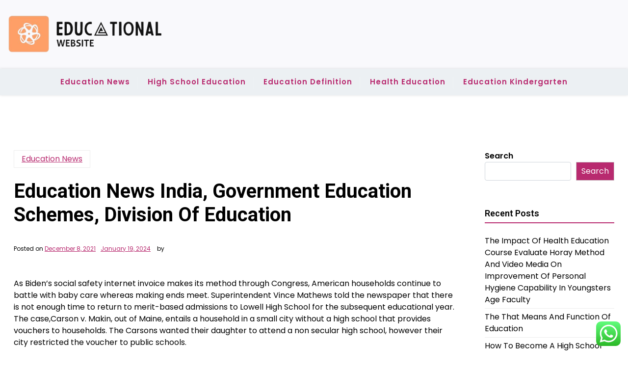

--- FILE ---
content_type: text/html; charset=UTF-8
request_url: https://www.educationalwebsite.xyz/education-news-india-government-education-schemes-division-of-education.html
body_size: 16683
content:
<!doctype html>
<html lang="en-US" prefix="og: https://ogp.me/ns#">

<head>
	<meta charset="UTF-8">
	<meta name="viewport" content="width=device-width, initial-scale=1">
	<link rel="profile" href="https://gmpg.org/xfn/11">

	
<!-- Search Engine Optimization by Rank Math PRO - https://rankmath.com/ -->
<title>Education News India, Government Education Schemes, Division Of Education - EDW</title>
<meta name="description" content="As Biden’s social safety internet invoice makes its method through Congress, American households continue to battle with baby care whereas making ends meet."/>
<meta name="robots" content="index, follow, max-snippet:-1, max-video-preview:-1, max-image-preview:large"/>
<link rel="canonical" href="https://www.educationalwebsite.xyz/education-news-india-government-education-schemes-division-of-education.html" />
<meta property="og:locale" content="en_US" />
<meta property="og:type" content="article" />
<meta property="og:title" content="Education News India, Government Education Schemes, Division Of Education - EDW" />
<meta property="og:description" content="As Biden’s social safety internet invoice makes its method through Congress, American households continue to battle with baby care whereas making ends meet." />
<meta property="og:url" content="https://www.educationalwebsite.xyz/education-news-india-government-education-schemes-division-of-education.html" />
<meta property="og:site_name" content="My Blog" />
<meta property="article:section" content="Education News" />
<meta property="og:updated_time" content="2024-01-19T03:20:48+00:00" />
<meta property="article:published_time" content="2021-12-08T08:44:00+00:00" />
<meta property="article:modified_time" content="2024-01-19T03:20:48+00:00" />
<meta name="twitter:card" content="summary_large_image" />
<meta name="twitter:title" content="Education News India, Government Education Schemes, Division Of Education - EDW" />
<meta name="twitter:description" content="As Biden’s social safety internet invoice makes its method through Congress, American households continue to battle with baby care whereas making ends meet." />
<meta name="twitter:label1" content="Time to read" />
<meta name="twitter:data1" content="5 minutes" />
<script type="application/ld+json" class="rank-math-schema-pro">{"@context":"https://schema.org","@graph":[{"@type":["Person","Organization"],"@id":"https://www.educationalwebsite.xyz/#person","name":"My Blog","logo":{"@type":"ImageObject","@id":"https://www.educationalwebsite.xyz/#logo","url":"https://www.educationalwebsite.xyz/wp-content/uploads/2024/01/educationalweb-e1705896763260-150x100.png","contentUrl":"https://www.educationalwebsite.xyz/wp-content/uploads/2024/01/educationalweb-e1705896763260-150x100.png","caption":"My Blog","inLanguage":"en-US"},"image":{"@type":"ImageObject","@id":"https://www.educationalwebsite.xyz/#logo","url":"https://www.educationalwebsite.xyz/wp-content/uploads/2024/01/educationalweb-e1705896763260-150x100.png","contentUrl":"https://www.educationalwebsite.xyz/wp-content/uploads/2024/01/educationalweb-e1705896763260-150x100.png","caption":"My Blog","inLanguage":"en-US"}},{"@type":"WebSite","@id":"https://www.educationalwebsite.xyz/#website","url":"https://www.educationalwebsite.xyz","name":"My Blog","publisher":{"@id":"https://www.educationalwebsite.xyz/#person"},"inLanguage":"en-US"},{"@type":"WebPage","@id":"https://www.educationalwebsite.xyz/education-news-india-government-education-schemes-division-of-education.html#webpage","url":"https://www.educationalwebsite.xyz/education-news-india-government-education-schemes-division-of-education.html","name":"Education News India, Government Education Schemes, Division Of Education - EDW","datePublished":"2021-12-08T08:44:00+00:00","dateModified":"2024-01-19T03:20:48+00:00","isPartOf":{"@id":"https://www.educationalwebsite.xyz/#website"},"inLanguage":"en-US"},{"@type":"Person","@id":"https://www.educationalwebsite.xyz/author","url":"https://www.educationalwebsite.xyz/author","image":{"@type":"ImageObject","@id":"https://secure.gravatar.com/avatar/?s=96&amp;d=mm&amp;r=g","url":"https://secure.gravatar.com/avatar/?s=96&amp;d=mm&amp;r=g","inLanguage":"en-US"}},{"@type":"BlogPosting","headline":"Education News India, Government Education Schemes, Division Of Education - EDW","datePublished":"2021-12-08T08:44:00+00:00","dateModified":"2024-01-19T03:20:48+00:00","articleSection":"Education News","author":{"@id":"https://www.educationalwebsite.xyz/author"},"publisher":{"@id":"https://www.educationalwebsite.xyz/#person"},"description":"As Biden\u2019s social safety internet invoice makes its method through Congress, American households continue to battle with baby care whereas making ends meet.","name":"Education News India, Government Education Schemes, Division Of Education - EDW","@id":"https://www.educationalwebsite.xyz/education-news-india-government-education-schemes-division-of-education.html#richSnippet","isPartOf":{"@id":"https://www.educationalwebsite.xyz/education-news-india-government-education-schemes-division-of-education.html#webpage"},"inLanguage":"en-US","mainEntityOfPage":{"@id":"https://www.educationalwebsite.xyz/education-news-india-government-education-schemes-division-of-education.html#webpage"}}]}</script>
<!-- /Rank Math WordPress SEO plugin -->

<link rel='dns-prefetch' href='//fonts.googleapis.com' />
<link rel="alternate" type="application/rss+xml" title="EDW &raquo; Feed" href="https://www.educationalwebsite.xyz/feed" />
<link rel="alternate" title="oEmbed (JSON)" type="application/json+oembed" href="https://www.educationalwebsite.xyz/wp-json/oembed/1.0/embed?url=https%3A%2F%2Fwww.educationalwebsite.xyz%2Feducation-news-india-government-education-schemes-division-of-education.html" />
<link rel="alternate" title="oEmbed (XML)" type="text/xml+oembed" href="https://www.educationalwebsite.xyz/wp-json/oembed/1.0/embed?url=https%3A%2F%2Fwww.educationalwebsite.xyz%2Feducation-news-india-government-education-schemes-division-of-education.html&#038;format=xml" />
<style id='wp-img-auto-sizes-contain-inline-css'>
img:is([sizes=auto i],[sizes^="auto," i]){contain-intrinsic-size:3000px 1500px}
/*# sourceURL=wp-img-auto-sizes-contain-inline-css */
</style>

<link rel='stylesheet' id='ht_ctc_main_css-css' href='https://www.educationalwebsite.xyz/wp-content/plugins/click-to-chat-for-whatsapp/new/inc/assets/css/main.css?ver=4.36' media='all' />
<style id='wp-emoji-styles-inline-css'>

	img.wp-smiley, img.emoji {
		display: inline !important;
		border: none !important;
		box-shadow: none !important;
		height: 1em !important;
		width: 1em !important;
		margin: 0 0.07em !important;
		vertical-align: -0.1em !important;
		background: none !important;
		padding: 0 !important;
	}
/*# sourceURL=wp-emoji-styles-inline-css */
</style>
<link rel='stylesheet' id='wp-block-library-css' href='https://www.educationalwebsite.xyz/wp-includes/css/dist/block-library/style.min.css?ver=6.9' media='all' />
<style id='wp-block-heading-inline-css'>
h1:where(.wp-block-heading).has-background,h2:where(.wp-block-heading).has-background,h3:where(.wp-block-heading).has-background,h4:where(.wp-block-heading).has-background,h5:where(.wp-block-heading).has-background,h6:where(.wp-block-heading).has-background{padding:1.25em 2.375em}h1.has-text-align-left[style*=writing-mode]:where([style*=vertical-lr]),h1.has-text-align-right[style*=writing-mode]:where([style*=vertical-rl]),h2.has-text-align-left[style*=writing-mode]:where([style*=vertical-lr]),h2.has-text-align-right[style*=writing-mode]:where([style*=vertical-rl]),h3.has-text-align-left[style*=writing-mode]:where([style*=vertical-lr]),h3.has-text-align-right[style*=writing-mode]:where([style*=vertical-rl]),h4.has-text-align-left[style*=writing-mode]:where([style*=vertical-lr]),h4.has-text-align-right[style*=writing-mode]:where([style*=vertical-rl]),h5.has-text-align-left[style*=writing-mode]:where([style*=vertical-lr]),h5.has-text-align-right[style*=writing-mode]:where([style*=vertical-rl]),h6.has-text-align-left[style*=writing-mode]:where([style*=vertical-lr]),h6.has-text-align-right[style*=writing-mode]:where([style*=vertical-rl]){rotate:180deg}
/*# sourceURL=https://www.educationalwebsite.xyz/wp-includes/blocks/heading/style.min.css */
</style>
<style id='wp-block-latest-posts-inline-css'>
.wp-block-latest-posts{box-sizing:border-box}.wp-block-latest-posts.alignleft{margin-right:2em}.wp-block-latest-posts.alignright{margin-left:2em}.wp-block-latest-posts.wp-block-latest-posts__list{list-style:none}.wp-block-latest-posts.wp-block-latest-posts__list li{clear:both;overflow-wrap:break-word}.wp-block-latest-posts.is-grid{display:flex;flex-wrap:wrap}.wp-block-latest-posts.is-grid li{margin:0 1.25em 1.25em 0;width:100%}@media (min-width:600px){.wp-block-latest-posts.columns-2 li{width:calc(50% - .625em)}.wp-block-latest-posts.columns-2 li:nth-child(2n){margin-right:0}.wp-block-latest-posts.columns-3 li{width:calc(33.33333% - .83333em)}.wp-block-latest-posts.columns-3 li:nth-child(3n){margin-right:0}.wp-block-latest-posts.columns-4 li{width:calc(25% - .9375em)}.wp-block-latest-posts.columns-4 li:nth-child(4n){margin-right:0}.wp-block-latest-posts.columns-5 li{width:calc(20% - 1em)}.wp-block-latest-posts.columns-5 li:nth-child(5n){margin-right:0}.wp-block-latest-posts.columns-6 li{width:calc(16.66667% - 1.04167em)}.wp-block-latest-posts.columns-6 li:nth-child(6n){margin-right:0}}:root :where(.wp-block-latest-posts.is-grid){padding:0}:root :where(.wp-block-latest-posts.wp-block-latest-posts__list){padding-left:0}.wp-block-latest-posts__post-author,.wp-block-latest-posts__post-date{display:block;font-size:.8125em}.wp-block-latest-posts__post-excerpt,.wp-block-latest-posts__post-full-content{margin-bottom:1em;margin-top:.5em}.wp-block-latest-posts__featured-image a{display:inline-block}.wp-block-latest-posts__featured-image img{height:auto;max-width:100%;width:auto}.wp-block-latest-posts__featured-image.alignleft{float:left;margin-right:1em}.wp-block-latest-posts__featured-image.alignright{float:right;margin-left:1em}.wp-block-latest-posts__featured-image.aligncenter{margin-bottom:1em;text-align:center}
/*# sourceURL=https://www.educationalwebsite.xyz/wp-includes/blocks/latest-posts/style.min.css */
</style>
<style id='wp-block-search-inline-css'>
.wp-block-search__button{margin-left:10px;word-break:normal}.wp-block-search__button.has-icon{line-height:0}.wp-block-search__button svg{height:1.25em;min-height:24px;min-width:24px;width:1.25em;fill:currentColor;vertical-align:text-bottom}:where(.wp-block-search__button){border:1px solid #ccc;padding:6px 10px}.wp-block-search__inside-wrapper{display:flex;flex:auto;flex-wrap:nowrap;max-width:100%}.wp-block-search__label{width:100%}.wp-block-search.wp-block-search__button-only .wp-block-search__button{box-sizing:border-box;display:flex;flex-shrink:0;justify-content:center;margin-left:0;max-width:100%}.wp-block-search.wp-block-search__button-only .wp-block-search__inside-wrapper{min-width:0!important;transition-property:width}.wp-block-search.wp-block-search__button-only .wp-block-search__input{flex-basis:100%;transition-duration:.3s}.wp-block-search.wp-block-search__button-only.wp-block-search__searchfield-hidden,.wp-block-search.wp-block-search__button-only.wp-block-search__searchfield-hidden .wp-block-search__inside-wrapper{overflow:hidden}.wp-block-search.wp-block-search__button-only.wp-block-search__searchfield-hidden .wp-block-search__input{border-left-width:0!important;border-right-width:0!important;flex-basis:0;flex-grow:0;margin:0;min-width:0!important;padding-left:0!important;padding-right:0!important;width:0!important}:where(.wp-block-search__input){appearance:none;border:1px solid #949494;flex-grow:1;font-family:inherit;font-size:inherit;font-style:inherit;font-weight:inherit;letter-spacing:inherit;line-height:inherit;margin-left:0;margin-right:0;min-width:3rem;padding:8px;text-decoration:unset!important;text-transform:inherit}:where(.wp-block-search__button-inside .wp-block-search__inside-wrapper){background-color:#fff;border:1px solid #949494;box-sizing:border-box;padding:4px}:where(.wp-block-search__button-inside .wp-block-search__inside-wrapper) .wp-block-search__input{border:none;border-radius:0;padding:0 4px}:where(.wp-block-search__button-inside .wp-block-search__inside-wrapper) .wp-block-search__input:focus{outline:none}:where(.wp-block-search__button-inside .wp-block-search__inside-wrapper) :where(.wp-block-search__button){padding:4px 8px}.wp-block-search.aligncenter .wp-block-search__inside-wrapper{margin:auto}.wp-block[data-align=right] .wp-block-search.wp-block-search__button-only .wp-block-search__inside-wrapper{float:right}
/*# sourceURL=https://www.educationalwebsite.xyz/wp-includes/blocks/search/style.min.css */
</style>
<style id='wp-block-search-theme-inline-css'>
.wp-block-search .wp-block-search__label{font-weight:700}.wp-block-search__button{border:1px solid #ccc;padding:.375em .625em}
/*# sourceURL=https://www.educationalwebsite.xyz/wp-includes/blocks/search/theme.min.css */
</style>
<style id='wp-block-tag-cloud-inline-css'>
.wp-block-tag-cloud{box-sizing:border-box}.wp-block-tag-cloud.aligncenter{justify-content:center;text-align:center}.wp-block-tag-cloud a{display:inline-block;margin-right:5px}.wp-block-tag-cloud span{display:inline-block;margin-left:5px;text-decoration:none}:root :where(.wp-block-tag-cloud.is-style-outline){display:flex;flex-wrap:wrap;gap:1ch}:root :where(.wp-block-tag-cloud.is-style-outline a){border:1px solid;font-size:unset!important;margin-right:0;padding:1ch 2ch;text-decoration:none!important}
/*# sourceURL=https://www.educationalwebsite.xyz/wp-includes/blocks/tag-cloud/style.min.css */
</style>
<style id='wp-block-group-inline-css'>
.wp-block-group{box-sizing:border-box}:where(.wp-block-group.wp-block-group-is-layout-constrained){position:relative}
/*# sourceURL=https://www.educationalwebsite.xyz/wp-includes/blocks/group/style.min.css */
</style>
<style id='wp-block-group-theme-inline-css'>
:where(.wp-block-group.has-background){padding:1.25em 2.375em}
/*# sourceURL=https://www.educationalwebsite.xyz/wp-includes/blocks/group/theme.min.css */
</style>
<style id='global-styles-inline-css'>
:root{--wp--preset--aspect-ratio--square: 1;--wp--preset--aspect-ratio--4-3: 4/3;--wp--preset--aspect-ratio--3-4: 3/4;--wp--preset--aspect-ratio--3-2: 3/2;--wp--preset--aspect-ratio--2-3: 2/3;--wp--preset--aspect-ratio--16-9: 16/9;--wp--preset--aspect-ratio--9-16: 9/16;--wp--preset--color--black: #000000;--wp--preset--color--cyan-bluish-gray: #abb8c3;--wp--preset--color--white: #ffffff;--wp--preset--color--pale-pink: #f78da7;--wp--preset--color--vivid-red: #cf2e2e;--wp--preset--color--luminous-vivid-orange: #ff6900;--wp--preset--color--luminous-vivid-amber: #fcb900;--wp--preset--color--light-green-cyan: #7bdcb5;--wp--preset--color--vivid-green-cyan: #00d084;--wp--preset--color--pale-cyan-blue: #8ed1fc;--wp--preset--color--vivid-cyan-blue: #0693e3;--wp--preset--color--vivid-purple: #9b51e0;--wp--preset--gradient--vivid-cyan-blue-to-vivid-purple: linear-gradient(135deg,rgb(6,147,227) 0%,rgb(155,81,224) 100%);--wp--preset--gradient--light-green-cyan-to-vivid-green-cyan: linear-gradient(135deg,rgb(122,220,180) 0%,rgb(0,208,130) 100%);--wp--preset--gradient--luminous-vivid-amber-to-luminous-vivid-orange: linear-gradient(135deg,rgb(252,185,0) 0%,rgb(255,105,0) 100%);--wp--preset--gradient--luminous-vivid-orange-to-vivid-red: linear-gradient(135deg,rgb(255,105,0) 0%,rgb(207,46,46) 100%);--wp--preset--gradient--very-light-gray-to-cyan-bluish-gray: linear-gradient(135deg,rgb(238,238,238) 0%,rgb(169,184,195) 100%);--wp--preset--gradient--cool-to-warm-spectrum: linear-gradient(135deg,rgb(74,234,220) 0%,rgb(151,120,209) 20%,rgb(207,42,186) 40%,rgb(238,44,130) 60%,rgb(251,105,98) 80%,rgb(254,248,76) 100%);--wp--preset--gradient--blush-light-purple: linear-gradient(135deg,rgb(255,206,236) 0%,rgb(152,150,240) 100%);--wp--preset--gradient--blush-bordeaux: linear-gradient(135deg,rgb(254,205,165) 0%,rgb(254,45,45) 50%,rgb(107,0,62) 100%);--wp--preset--gradient--luminous-dusk: linear-gradient(135deg,rgb(255,203,112) 0%,rgb(199,81,192) 50%,rgb(65,88,208) 100%);--wp--preset--gradient--pale-ocean: linear-gradient(135deg,rgb(255,245,203) 0%,rgb(182,227,212) 50%,rgb(51,167,181) 100%);--wp--preset--gradient--electric-grass: linear-gradient(135deg,rgb(202,248,128) 0%,rgb(113,206,126) 100%);--wp--preset--gradient--midnight: linear-gradient(135deg,rgb(2,3,129) 0%,rgb(40,116,252) 100%);--wp--preset--font-size--small: 13px;--wp--preset--font-size--medium: 20px;--wp--preset--font-size--large: 36px;--wp--preset--font-size--x-large: 42px;--wp--preset--spacing--20: 0.44rem;--wp--preset--spacing--30: 0.67rem;--wp--preset--spacing--40: 1rem;--wp--preset--spacing--50: 1.5rem;--wp--preset--spacing--60: 2.25rem;--wp--preset--spacing--70: 3.38rem;--wp--preset--spacing--80: 5.06rem;--wp--preset--shadow--natural: 6px 6px 9px rgba(0, 0, 0, 0.2);--wp--preset--shadow--deep: 12px 12px 50px rgba(0, 0, 0, 0.4);--wp--preset--shadow--sharp: 6px 6px 0px rgba(0, 0, 0, 0.2);--wp--preset--shadow--outlined: 6px 6px 0px -3px rgb(255, 255, 255), 6px 6px rgb(0, 0, 0);--wp--preset--shadow--crisp: 6px 6px 0px rgb(0, 0, 0);}:where(.is-layout-flex){gap: 0.5em;}:where(.is-layout-grid){gap: 0.5em;}body .is-layout-flex{display: flex;}.is-layout-flex{flex-wrap: wrap;align-items: center;}.is-layout-flex > :is(*, div){margin: 0;}body .is-layout-grid{display: grid;}.is-layout-grid > :is(*, div){margin: 0;}:where(.wp-block-columns.is-layout-flex){gap: 2em;}:where(.wp-block-columns.is-layout-grid){gap: 2em;}:where(.wp-block-post-template.is-layout-flex){gap: 1.25em;}:where(.wp-block-post-template.is-layout-grid){gap: 1.25em;}.has-black-color{color: var(--wp--preset--color--black) !important;}.has-cyan-bluish-gray-color{color: var(--wp--preset--color--cyan-bluish-gray) !important;}.has-white-color{color: var(--wp--preset--color--white) !important;}.has-pale-pink-color{color: var(--wp--preset--color--pale-pink) !important;}.has-vivid-red-color{color: var(--wp--preset--color--vivid-red) !important;}.has-luminous-vivid-orange-color{color: var(--wp--preset--color--luminous-vivid-orange) !important;}.has-luminous-vivid-amber-color{color: var(--wp--preset--color--luminous-vivid-amber) !important;}.has-light-green-cyan-color{color: var(--wp--preset--color--light-green-cyan) !important;}.has-vivid-green-cyan-color{color: var(--wp--preset--color--vivid-green-cyan) !important;}.has-pale-cyan-blue-color{color: var(--wp--preset--color--pale-cyan-blue) !important;}.has-vivid-cyan-blue-color{color: var(--wp--preset--color--vivid-cyan-blue) !important;}.has-vivid-purple-color{color: var(--wp--preset--color--vivid-purple) !important;}.has-black-background-color{background-color: var(--wp--preset--color--black) !important;}.has-cyan-bluish-gray-background-color{background-color: var(--wp--preset--color--cyan-bluish-gray) !important;}.has-white-background-color{background-color: var(--wp--preset--color--white) !important;}.has-pale-pink-background-color{background-color: var(--wp--preset--color--pale-pink) !important;}.has-vivid-red-background-color{background-color: var(--wp--preset--color--vivid-red) !important;}.has-luminous-vivid-orange-background-color{background-color: var(--wp--preset--color--luminous-vivid-orange) !important;}.has-luminous-vivid-amber-background-color{background-color: var(--wp--preset--color--luminous-vivid-amber) !important;}.has-light-green-cyan-background-color{background-color: var(--wp--preset--color--light-green-cyan) !important;}.has-vivid-green-cyan-background-color{background-color: var(--wp--preset--color--vivid-green-cyan) !important;}.has-pale-cyan-blue-background-color{background-color: var(--wp--preset--color--pale-cyan-blue) !important;}.has-vivid-cyan-blue-background-color{background-color: var(--wp--preset--color--vivid-cyan-blue) !important;}.has-vivid-purple-background-color{background-color: var(--wp--preset--color--vivid-purple) !important;}.has-black-border-color{border-color: var(--wp--preset--color--black) !important;}.has-cyan-bluish-gray-border-color{border-color: var(--wp--preset--color--cyan-bluish-gray) !important;}.has-white-border-color{border-color: var(--wp--preset--color--white) !important;}.has-pale-pink-border-color{border-color: var(--wp--preset--color--pale-pink) !important;}.has-vivid-red-border-color{border-color: var(--wp--preset--color--vivid-red) !important;}.has-luminous-vivid-orange-border-color{border-color: var(--wp--preset--color--luminous-vivid-orange) !important;}.has-luminous-vivid-amber-border-color{border-color: var(--wp--preset--color--luminous-vivid-amber) !important;}.has-light-green-cyan-border-color{border-color: var(--wp--preset--color--light-green-cyan) !important;}.has-vivid-green-cyan-border-color{border-color: var(--wp--preset--color--vivid-green-cyan) !important;}.has-pale-cyan-blue-border-color{border-color: var(--wp--preset--color--pale-cyan-blue) !important;}.has-vivid-cyan-blue-border-color{border-color: var(--wp--preset--color--vivid-cyan-blue) !important;}.has-vivid-purple-border-color{border-color: var(--wp--preset--color--vivid-purple) !important;}.has-vivid-cyan-blue-to-vivid-purple-gradient-background{background: var(--wp--preset--gradient--vivid-cyan-blue-to-vivid-purple) !important;}.has-light-green-cyan-to-vivid-green-cyan-gradient-background{background: var(--wp--preset--gradient--light-green-cyan-to-vivid-green-cyan) !important;}.has-luminous-vivid-amber-to-luminous-vivid-orange-gradient-background{background: var(--wp--preset--gradient--luminous-vivid-amber-to-luminous-vivid-orange) !important;}.has-luminous-vivid-orange-to-vivid-red-gradient-background{background: var(--wp--preset--gradient--luminous-vivid-orange-to-vivid-red) !important;}.has-very-light-gray-to-cyan-bluish-gray-gradient-background{background: var(--wp--preset--gradient--very-light-gray-to-cyan-bluish-gray) !important;}.has-cool-to-warm-spectrum-gradient-background{background: var(--wp--preset--gradient--cool-to-warm-spectrum) !important;}.has-blush-light-purple-gradient-background{background: var(--wp--preset--gradient--blush-light-purple) !important;}.has-blush-bordeaux-gradient-background{background: var(--wp--preset--gradient--blush-bordeaux) !important;}.has-luminous-dusk-gradient-background{background: var(--wp--preset--gradient--luminous-dusk) !important;}.has-pale-ocean-gradient-background{background: var(--wp--preset--gradient--pale-ocean) !important;}.has-electric-grass-gradient-background{background: var(--wp--preset--gradient--electric-grass) !important;}.has-midnight-gradient-background{background: var(--wp--preset--gradient--midnight) !important;}.has-small-font-size{font-size: var(--wp--preset--font-size--small) !important;}.has-medium-font-size{font-size: var(--wp--preset--font-size--medium) !important;}.has-large-font-size{font-size: var(--wp--preset--font-size--large) !important;}.has-x-large-font-size{font-size: var(--wp--preset--font-size--x-large) !important;}
/*# sourceURL=global-styles-inline-css */
</style>

<style id='classic-theme-styles-inline-css'>
/*! This file is auto-generated */
.wp-block-button__link{color:#fff;background-color:#32373c;border-radius:9999px;box-shadow:none;text-decoration:none;padding:calc(.667em + 2px) calc(1.333em + 2px);font-size:1.125em}.wp-block-file__button{background:#32373c;color:#fff;text-decoration:none}
/*# sourceURL=/wp-includes/css/classic-themes.min.css */
</style>
<link rel='stylesheet' id='newsx-paper-gb-block-css' href='https://www.educationalwebsite.xyz/wp-content/themes/newsx-paper/assets/css/admin-block.css?ver=1.0' media='all' />
<link rel='stylesheet' id='newsx-paper-admin-google-font-css' href='https://fonts.googleapis.com/css2?family=STIX+Two+Math:ital,wght@0,400;0,700;1,400;1,700&#038;family=Inter:ital,wght@0,400;0,500;0,600;0,700;1,400;1,700&#038;display=swap' media='all' />
<link rel='stylesheet' id='newsx-paper-free-google-font-css' href='https://fonts.googleapis.com/css?family=Poppins%3A400%2C600%7CRoboto%3A400%2C600%2C700&#038;subset=latin%2Clatin-ext' media='all' />
<link rel='stylesheet' id='newsx-paper-style-css' href='https://www.educationalwebsite.xyz/wp-content/themes/newsx-paper-free/style.css?ver=1.0.2' media='all' />
<link rel='stylesheet' id='newsx-paper-free-parent-style-css' href='https://www.educationalwebsite.xyz/wp-content/themes/newsx-paper/style.css?ver=1.0.2' media='all' />
<link rel='stylesheet' id='bootstrap-css' href='https://www.educationalwebsite.xyz/wp-content/themes/newsx-paper/assets/css/bootstrap.css?ver=5.0.1' media='all' />
<link rel='stylesheet' id='newsx-paper-main-style-css' href='https://www.educationalwebsite.xyz/wp-content/themes/newsx-paper/assets/css/main.css?ver=1.0.2' media='all' />
<link rel='stylesheet' id='newsx-paper-default-style-css' href='https://www.educationalwebsite.xyz/wp-content/themes/newsx-paper/assets/css/default-style.css?ver=1.0.2' media='all' />
<link rel='stylesheet' id='newsx-paper-free-main-css' href='https://www.educationalwebsite.xyz/wp-content/themes/newsx-paper-free/assets/css/main.css?ver=1.0.2' media='all' />
<link rel='stylesheet' id='newsx-paper-google-font-css' href='https://fonts.googleapis.com/css2?family=STIX+Two+Math:ital,wght@0,400;0,700;1,400;1,700&#038;family=Inter:ital,wght@0,400;0,500;0,600;0,700;1,400;1,700&#038;display=swap' media='all' />
<link rel='stylesheet' id='fontawesome-css' href='https://www.educationalwebsite.xyz/wp-content/themes/newsx-paper/assets/css/all.css?ver=5.15.3' media='all' />
<link rel='stylesheet' id='newsx-paper-block-style-css' href='https://www.educationalwebsite.xyz/wp-content/themes/newsx-paper/assets/css/block.css?ver=1.0.2' media='all' />
<link rel='stylesheet' id='newsx-paper-responsive-style-css' href='https://www.educationalwebsite.xyz/wp-content/themes/newsx-paper/assets/css/responsive.css?ver=1.0.2' media='all' />
<script src="https://www.educationalwebsite.xyz/wp-includes/js/jquery/jquery.min.js?ver=3.7.1" id="jquery-core-js"></script>
<script src="https://www.educationalwebsite.xyz/wp-includes/js/jquery/jquery-migrate.min.js?ver=3.4.1" id="jquery-migrate-js"></script>
<link rel="https://api.w.org/" href="https://www.educationalwebsite.xyz/wp-json/" /><link rel="alternate" title="JSON" type="application/json" href="https://www.educationalwebsite.xyz/wp-json/wp/v2/posts/31189" /><link rel="EditURI" type="application/rsd+xml" title="RSD" href="https://www.educationalwebsite.xyz/xmlrpc.php?rsd" />
<meta name="generator" content="WordPress 6.9" />
<link rel='shortlink' href='https://www.educationalwebsite.xyz/?p=31189' />
<link rel="icon" href="https://www.educationalwebsite.xyz/wp-content/uploads/2024/01/cropped-educationalweb-32x32.png" sizes="32x32" />
<link rel="icon" href="https://www.educationalwebsite.xyz/wp-content/uploads/2024/01/cropped-educationalweb-192x192.png" sizes="192x192" />
<link rel="apple-touch-icon" href="https://www.educationalwebsite.xyz/wp-content/uploads/2024/01/cropped-educationalweb-180x180.png" />
<meta name="msapplication-TileImage" content="https://www.educationalwebsite.xyz/wp-content/uploads/2024/01/cropped-educationalweb-270x270.png" />
</head>

<body class="wp-singular post-template-default single single-post postid-31189 single-format-standard wp-custom-logo wp-embed-responsive wp-theme-newsx-paper wp-child-theme-newsx-paper-free">
	
	<div id="page" class="site">
		<a class="skip-link screen-reader-text" href="#primary">Skip to content</a>
		<header class="header" id="header">
				<div class="mobile-menu-bar">
		<div class="container">
			<nav id="mobile-navigation" class="mobile-navigation">
				<button id="mmenu-btn" class="menu-btn" aria-expanded="false">
					<span class="mopen">Menu</span>
					<span class="mclose">Close</span>
				</button>
				<div class="menu-nav-menu-container"><ul id="wsm-menu" class="wsm-menu"><li id="menu-item-34510" class="menu-item menu-item-type-taxonomy menu-item-object-category current-post-ancestor current-menu-parent current-post-parent menu-item-34510"><a href="https://www.educationalwebsite.xyz/category/education-news">Education News</a></li>
<li id="menu-item-34511" class="menu-item menu-item-type-taxonomy menu-item-object-category menu-item-34511"><a href="https://www.educationalwebsite.xyz/category/high-school-education">High School Education</a></li>
<li id="menu-item-34512" class="menu-item menu-item-type-taxonomy menu-item-object-category menu-item-34512"><a href="https://www.educationalwebsite.xyz/category/education-definition">Education Definition</a></li>
<li id="menu-item-34513" class="menu-item menu-item-type-taxonomy menu-item-object-category menu-item-34513"><a href="https://www.educationalwebsite.xyz/category/health-education">Health Education</a></li>
<li id="menu-item-34514" class="menu-item menu-item-type-taxonomy menu-item-object-category menu-item-34514"><a href="https://www.educationalwebsite.xyz/category/education-kindergarten">Education Kindergarten</a></li>
</ul></div>			</nav><!-- #site-navigation -->
		</div>
	</div>

			
				<div class="header-middle">
		<div class="container">
			<div class="header-middle-all-content">
				<div class="row-headm">
					<div class="ncol-left">
						<div class="head-logo-sec">
															<div class="site-branding brand-logo">
									<a href="https://www.educationalwebsite.xyz/" class="custom-logo-link" rel="home"><img width="322" height="100" src="https://www.educationalwebsite.xyz/wp-content/uploads/2024/01/educationalweb-e1705896763260.png" class="custom-logo" alt="EDW" decoding="async" srcset="https://www.educationalwebsite.xyz/wp-content/uploads/2024/01/educationalweb-e1705896763260.png 322w, https://www.educationalwebsite.xyz/wp-content/uploads/2024/01/educationalweb-e1705896763260-300x93.png 300w" sizes="(max-width: 322px) 100vw, 322px" /></a>								</div>
													</div>
					</div>
					<div class="ncol-right">
																	</div>
				</div>
			</div>
		</div>
	</div>
				<div class="menu-bar text-center">
		<div class="container">
			<div class="newsx-paper-container menu-inner">
				<nav id="site-navigation" class="main-navigation">
					<div class="menu-nav-menu-container"><ul id="newsx-paper-menu" class="newsx-paper-menu"><li class="menu-item menu-item-type-taxonomy menu-item-object-category current-post-ancestor current-menu-parent current-post-parent menu-item-34510"><a href="https://www.educationalwebsite.xyz/category/education-news">Education News</a></li>
<li class="menu-item menu-item-type-taxonomy menu-item-object-category menu-item-34511"><a href="https://www.educationalwebsite.xyz/category/high-school-education">High School Education</a></li>
<li class="menu-item menu-item-type-taxonomy menu-item-object-category menu-item-34512"><a href="https://www.educationalwebsite.xyz/category/education-definition">Education Definition</a></li>
<li class="menu-item menu-item-type-taxonomy menu-item-object-category menu-item-34513"><a href="https://www.educationalwebsite.xyz/category/health-education">Health Education</a></li>
<li class="menu-item menu-item-type-taxonomy menu-item-object-category menu-item-34514"><a href="https://www.educationalwebsite.xyz/category/education-kindergarten">Education Kindergarten</a></li>
</ul></div>				</nav><!-- #site-navigation -->
			</div>
		</div>
	</div>

					</header>
<div class="container mt-5 mb-5 pt-5 pb-5 nxsingle-post">
	<div class="row">
				<div class="col-lg-9">
			<main id="primary" class="site-main">

				
	<article id="post-31189" class="post-31189 post type-post status-publish format-standard hentry category-education-news">
		<div class="xpost-item pb-5 mb-5">
			<div class="xpost-text p-3">
				<div class="sncats mb-4">
					<a href="https://www.educationalwebsite.xyz/category/education-news" class="catname">Education News</a>				</div>

				<header class="entry-header pb-4">
					<h1 class="entry-title">Education News India, Government Education Schemes, Division Of Education</h1>
				</header><!-- .entry-header -->
				
									<div class="entry-meta mb-5">
						<span class="posted-on">Posted on <a href="https://www.educationalwebsite.xyz/education-news-india-government-education-schemes-division-of-education.html" rel="bookmark"><time class="entry-date published" datetime="2021-12-08T08:44:00+00:00">December 8, 2021</time><time class="updated" datetime="2024-01-19T03:20:48+00:00">January 19, 2024</time></a></span><span class="byline"> by <span class="author vcard"><a class="url fn n" href="https://www.educationalwebsite.xyz/author"></a></span></span>					</div><!-- .entry-meta -->
				
				<div class="entry-content">
					<p>As Biden’s social safety internet invoice makes its method through Congress, American households continue to battle with baby care whereas making ends meet. Superintendent Vince Mathews told the newspaper that there is not enough time to return to merit-based admissions to Lowell High School for the subsequent educational year. The case,Carson v. Makin, out of Maine, entails a household in a small city without a high school that provides vouchers to households. The Carsons wanted their daughter to attend a non secular high school, however their city restricted the voucher to public schools.</p>
<ul>
<li>Children in British Columbia 5 to eleven years old will soon have access to Pfizer’s COVID-19 pediatric vaccine.</li>
<li>As three San Francisco Unified school board members face a recall election in February, some parents concern that it may mean a halt to the progress that’s been made to increase opportunities for marginalized students.</li>
<li>Students shall be anticipated to attend faculty for a full day on Dec. 14 to Dec. 17 once they take ultimate exams.</li>
<li>A invoice to declare six institutes of Pharmaceutical Education and Research as institutes of nationwide importance and to offer for a council to make sure the event of pharmaceutical education and research was handed in Lok Sabha on Monday.</li>
<li>There is plenty of dialog about provide chains and logistics in the news these days.</li>
</ul>
<p>Click here to see how we work and discover out extra about our priorities below. Some say the bill will licence discrimination towards homosexual academics and students, but spiritual faculties say it offers  a transparent framework permitting them to rent staff of their own faith. Information about working in or working early childhood education services together with outdoors faculty hours care.</p>
<h2>Wish To Promote Learner Independence? Start By Offering More Support</h2>
<p>The county workplace of education had warned the college board two weeks in the past that it will bring in a fiscal administration group to evaluate the district’s funds, out of issues that the board would be unable to cut tens of millions of dollars from its finances. [newline]The school board appealed to the state, and the state sided with the Alameda County Office of Education. Roblox emerged in 2006 as a free gaming platform that allowed customers  to create their own avatars, program their very own games and play video games created by other users. According to Education Week, greater than forty seven million folks use the platform every day, nearly half of whom are younger than thirteen. Some of the platform’s video games are educational and can be tied to educational lessons.</p>
<p>Some of B.C.’s youngest learners and their households will benefit from an expansion of the Seamless Day Kindergarten pilot program because it grows from four schools to 25. Students and staff are invited to staff up with the Ministry of Education and the BC Lions Football Club to have fun variety and be part of the answer to end racism in faculties. On Tuesday, the Broward School Board plans to revisit the mask  coverage, whereas Miami-Dade Superintendent Alberto Carvalho plans to announce adjustments to his COVID-19 insurance policies during a press conference. Citing a sharp decline in COVID-19 numbers, the Broward School Board voted 7-1 Tuesday night to make masks “strongly encouraged” however not required for all college students.</p>
<h2>Research On Internships Published In Lecturers School Document</h2>
<p>KQED has reported on Asian households, especially Chinese families, feeling apprehensive about sending their kids again into lecture rooms. The households that don’t comply with the vaccine mandate by Jan. 10 will have to enroll their youngsters exterior of LA Unified or transfer to the district’s unbiased study program, City of Angels. Only 1 / <a href="https://www.edusites.xyz" target="_blank" rel="noopener">Education Definition</a> 4 of Sacramento City Unified School District’s center and high school students have turned in proof that they had acquired a minimum of one Covid-19 vaccine by right now — the district’s deadline to meet its vaccine mandate. The personal finance web site surveyed 2,000 dad and mom in September about how baby care impacts their lives.</p>
<h2>New Laws Steer Some Academics Away From Race</h2>
<p>Teacher training schools provide one clarification To work as a professional instructor in Finland, university college students follow in a instructor training college throughout their research. Hammond earned $562,000 in 2019, greater than twice the typical salary for superintendents in similar-size districts, based on the newspaper. His base pay was $320,000, but perks corresponding to life insurance, retirement contributions, eighty five days of sick time and 25 vacation days boosted his wage. He additionally <a href="https://www.edusites.xyz" target="_blank" rel="noopener">Education Definition</a> receives lifetime medical well being insurance for himself and his household, and 12 months’ severance pay for any termination except for “major malfeasance,” in accordance with the report. California’s Task Force on Improving Black Student Achievement determined to launch 5 working groups to check the school-to-prison pipeline, teacher diversity, academic achievement, mental well being and housing insecurity at its first assembly last week. Starting Jan. 11, the start of the spring semester, college students and college attending L.A.</p>
<p>They’re back this yr, however educators are still unsure of the pandemic-year impacts. A total of 19,ninety nine,418 examinees have been supposed to write the UPTET scheduled in two shifts at 2,736 centres throughout seventy five districts of UP on Sunday, but the examination was cancelled after the paper leak. In view of the upcoming cyclonic storm &#8216;JAWAD&#8217;, the Odisha government <a href="https://www.edusites.xyz" target="_blank" rel="noopener">Education Definition</a> has ordered to maintain the faculties closed in 19 districts of the state. Indian Institute of Management Calcutta has introduced an Executive Programme in Business and Corporate Laws for working professionals who&#8217;ve an active curiosity in understanding the authorized elements of business, especially in today’s dynamic times.</p>
<p>The survey also discovered that only 25% of oldsters even knew their baby was eligible for compensatory services. Students 12 and older have been informed to have either obtained at least one shot, get hold of a medical exemption or receive an extension by Sunday. However, there are no repercussions if students missed the primary deadline. Students might nonetheless wait till the first week of December to get their first dose and still have sufficient time to get the second shot and obtain most immunity by Jan. 10, the beginning of the subsequent time period, in accordance with the LA Times. Noguera mentioned the college has been “assertive in our recruitment efforts” to add to a school body that has previously lacked in variety.</p>
<p>Check this CBSE Class 12 Economics pattern paper for the Term-1 board examination which might be held on December 15. Document library Access supporting education and training coverage documents. About sources and instruments Find supporting EU education and training sources and tools.</p>
				</div><!-- .entry-content -->
				<footer class="tag-btns mt-5 mb-2">
									</footer><!-- .entry-footer -->
			</div>
		</div>
	</article><!-- #post-31189 -->

	<nav class="navigation post-navigation" aria-label="Posts">
		<h2 class="screen-reader-text">Post navigation</h2>
		<div class="nav-links"><div class="nav-previous"><a href="https://www.educationalwebsite.xyz/fox-business.html" rel="prev"><span class="nav-subtitle">Previous:</span> <span class="nav-title">Fox Business</span></a></div><div class="nav-next"><a href="https://www.educationalwebsite.xyz/5-benefits-of-home-improvement-initiatives.html" rel="next"><span class="nav-subtitle">Next:</span> <span class="nav-title">5 Benefits Of Home Improvement Initiatives</span></a></div></div>
	</nav>
			</main><!-- #main -->
		</div>
					<div class="col-lg-3">
				
<aside id="secondary" class="widget-area">
	<section id="block-2" class="widget bg-light mb-4 p-3 widget_block widget_search"><form role="search" method="get" action="https://www.educationalwebsite.xyz/" class="wp-block-search__button-outside wp-block-search__text-button wp-block-search"    ><label class="wp-block-search__label" for="wp-block-search__input-1" >Search</label><div class="wp-block-search__inside-wrapper" ><input class="wp-block-search__input" id="wp-block-search__input-1" placeholder="" value="" type="search" name="s" required /><button aria-label="Search" class="wp-block-search__button wp-element-button" type="submit" >Search</button></div></form></section><section id="block-10" class="widget bg-light mb-4 p-3 widget_block">
<div class="wp-block-group"><div class="wp-block-group__inner-container is-layout-constrained wp-block-group-is-layout-constrained">
<h2 class="wp-block-heading">Recent Posts</h2>


<ul class="wp-block-latest-posts__list wp-block-latest-posts"><li><a class="wp-block-latest-posts__post-title" href="https://www.educationalwebsite.xyz/the-impact-of-health-education-course-evaluate-horay-method-and-video-media-on-improvement-of-personal-hygiene-capability-in-youngsters-age-faculty.html">The Impact Of Health Education Course Evaluate Horay Method And Video Media On Improvement Of Personal Hygiene Capability In Youngsters Age Faculty</a></li>
<li><a class="wp-block-latest-posts__post-title" href="https://www.educationalwebsite.xyz/the-that-means-and-function-of-education.html">The That Means And Function Of Education</a></li>
<li><a class="wp-block-latest-posts__post-title" href="https://www.educationalwebsite.xyz/how-to-become-a-high-school-trainer.html">How To Become A High School Trainer</a></li>
<li><a class="wp-block-latest-posts__post-title" href="https://www.educationalwebsite.xyz/the-differences-between-high-school-and-tertiary-education.html">The Differences Between High School And Tertiary Education</a></li>
<li><a class="wp-block-latest-posts__post-title" href="https://www.educationalwebsite.xyz/defining-education-2.html">Defining Education</a></li>
</ul></div></div>
</section><section id="block-11" class="widget bg-light mb-4 p-3 widget_block">
<div class="wp-block-group"><div class="wp-block-group__inner-container is-layout-constrained wp-block-group-is-layout-constrained">
<h2 class="wp-block-heading">Tags</h2>


<p class="wp-block-tag-cloud"><a href="https://www.educationalwebsite.xyz/tag/about" class="tag-cloud-link tag-link-55 tag-link-position-1" style="font-size: 12pt;" aria-label="about (7 items)">about</a>
<a href="https://www.educationalwebsite.xyz/tag/analysis" class="tag-cloud-link tag-link-36 tag-link-position-2" style="font-size: 9.6pt;" aria-label="analysis (5 items)">analysis</a>
<a href="https://www.educationalwebsite.xyz/tag/art" class="tag-cloud-link tag-link-554 tag-link-position-3" style="font-size: 9.6pt;" aria-label="Art (5 items)">Art</a>
<a href="https://www.educationalwebsite.xyz/tag/beauty" class="tag-cloud-link tag-link-198 tag-link-position-4" style="font-size: 11pt;" aria-label="beauty (6 items)">beauty</a>
<a href="https://www.educationalwebsite.xyz/tag/berita" class="tag-cloud-link tag-link-196 tag-link-position-5" style="font-size: 11pt;" aria-label="berita (6 items)">berita</a>
<a href="https://www.educationalwebsite.xyz/tag/breaking" class="tag-cloud-link tag-link-73 tag-link-position-6" style="font-size: 11pt;" aria-label="breaking (6 items)">breaking</a>
<a href="https://www.educationalwebsite.xyz/tag/business" class="tag-cloud-link tag-link-74 tag-link-position-7" style="font-size: 18.6pt;" aria-label="business (16 items)">business</a>
<a href="https://www.educationalwebsite.xyz/tag/buying" class="tag-cloud-link tag-link-48 tag-link-position-8" style="font-size: 9.6pt;" aria-label="buying (5 items)">buying</a>
<a href="https://www.educationalwebsite.xyz/tag/concepts" class="tag-cloud-link tag-link-169 tag-link-position-9" style="font-size: 9.6pt;" aria-label="concepts (5 items)">concepts</a>
<a href="https://www.educationalwebsite.xyz/tag/developments" class="tag-cloud-link tag-link-179 tag-link-position-10" style="font-size: 9.6pt;" aria-label="developments (5 items)">developments</a>
<a href="https://www.educationalwebsite.xyz/tag/estate" class="tag-cloud-link tag-link-38 tag-link-position-11" style="font-size: 14.8pt;" aria-label="estate (10 items)">estate</a>
<a href="https://www.educationalwebsite.xyz/tag/evaluation" class="tag-cloud-link tag-link-201 tag-link-position-12" style="font-size: 12pt;" aria-label="evaluation (7 items)">evaluation</a>
<a href="https://www.educationalwebsite.xyz/tag/extra" class="tag-cloud-link tag-link-338 tag-link-position-13" style="font-size: 11pt;" aria-label="extra (6 items)">extra</a>
<a href="https://www.educationalwebsite.xyz/tag/fashion" class="tag-cloud-link tag-link-59 tag-link-position-14" style="font-size: 12pt;" aria-label="fashion (7 items)">fashion</a>
<a href="https://www.educationalwebsite.xyz/tag/gadget" class="tag-cloud-link tag-link-304 tag-link-position-15" style="font-size: 9.6pt;" aria-label="gadget (5 items)">gadget</a>
<a href="https://www.educationalwebsite.xyz/tag/health" class="tag-cloud-link tag-link-123 tag-link-position-16" style="font-size: 12pt;" aria-label="health (7 items)">health</a>
<a href="https://www.educationalwebsite.xyz/tag/homes" class="tag-cloud-link tag-link-29 tag-link-position-17" style="font-size: 11pt;" aria-label="homes (6 items)">homes</a>
<a href="https://www.educationalwebsite.xyz/tag/house" class="tag-cloud-link tag-link-132 tag-link-position-18" style="font-size: 14pt;" aria-label="house (9 items)">house</a>
<a href="https://www.educationalwebsite.xyz/tag/images" class="tag-cloud-link tag-link-495 tag-link-position-19" style="font-size: 9.6pt;" aria-label="images (5 items)">images</a>
<a href="https://www.educationalwebsite.xyz/tag/improvement" class="tag-cloud-link tag-link-127 tag-link-position-20" style="font-size: 12pt;" aria-label="improvement (7 items)">improvement</a>
<a href="https://www.educationalwebsite.xyz/tag/india" class="tag-cloud-link tag-link-26 tag-link-position-21" style="font-size: 12pt;" aria-label="india (7 items)">india</a>
<a href="https://www.educationalwebsite.xyz/tag/information" class="tag-cloud-link tag-link-25 tag-link-position-22" style="font-size: 14pt;" aria-label="information (9 items)">information</a>
<a href="https://www.educationalwebsite.xyz/tag/jewellery" class="tag-cloud-link tag-link-19 tag-link-position-23" style="font-size: 17.6pt;" aria-label="jewellery (14 items)">jewellery</a>
<a href="https://www.educationalwebsite.xyz/tag/jewelry" class="tag-cloud-link tag-link-76 tag-link-position-24" style="font-size: 16.2pt;" aria-label="jewelry (12 items)">jewelry</a>
<a href="https://www.educationalwebsite.xyz/tag/latest" class="tag-cloud-link tag-link-231 tag-link-position-25" style="font-size: 21.2pt;" aria-label="latest (22 items)">latest</a>
<a href="https://www.educationalwebsite.xyz/tag/leisure" class="tag-cloud-link tag-link-227 tag-link-position-26" style="font-size: 11pt;" aria-label="leisure (6 items)">leisure</a>
<a href="https://www.educationalwebsite.xyz/tag/market" class="tag-cloud-link tag-link-41 tag-link-position-27" style="font-size: 11pt;" aria-label="market (6 items)">market</a>
<a href="https://www.educationalwebsite.xyz/tag/newest" class="tag-cloud-link tag-link-24 tag-link-position-28" style="font-size: 19.2pt;" aria-label="newest (17 items)">newest</a>
<a href="https://www.educationalwebsite.xyz/tag/online" class="tag-cloud-link tag-link-46 tag-link-position-29" style="font-size: 22pt;" aria-label="online (24 items)">online</a>
<a href="https://www.educationalwebsite.xyz/tag/photos" class="tag-cloud-link tag-link-244 tag-link-position-30" style="font-size: 9.6pt;" aria-label="photos (5 items)">photos</a>
<a href="https://www.educationalwebsite.xyz/tag/property" class="tag-cloud-link tag-link-40 tag-link-position-31" style="font-size: 12pt;" aria-label="property (7 items)">property</a>
<a href="https://www.educationalwebsite.xyz/tag/recent" class="tag-cloud-link tag-link-394 tag-link-position-32" style="font-size: 8pt;" aria-label="recent (4 items)">recent</a>
<a href="https://www.educationalwebsite.xyz/tag/right" class="tag-cloud-link tag-link-233 tag-link-position-33" style="font-size: 9.6pt;" aria-label="right (5 items)">right</a>
<a href="https://www.educationalwebsite.xyz/tag/science" class="tag-cloud-link tag-link-315 tag-link-position-34" style="font-size: 9.6pt;" aria-label="science (5 items)">science</a>
<a href="https://www.educationalwebsite.xyz/tag/sport" class="tag-cloud-link tag-link-62 tag-link-position-35" style="font-size: 11pt;" aria-label="sport (6 items)">sport</a>
<a href="https://www.educationalwebsite.xyz/tag/sports" class="tag-cloud-link tag-link-92 tag-link-position-36" style="font-size: 8pt;" aria-label="sports (4 items)">sports</a>
<a href="https://www.educationalwebsite.xyz/tag/tales" class="tag-cloud-link tag-link-88 tag-link-position-37" style="font-size: 9.6pt;" aria-label="tales (5 items)">tales</a>
<a href="https://www.educationalwebsite.xyz/tag/tasks" class="tag-cloud-link tag-link-81 tag-link-position-38" style="font-size: 8pt;" aria-label="tasks (4 items)">tasks</a>
<a href="https://www.educationalwebsite.xyz/tag/technology" class="tag-cloud-link tag-link-35 tag-link-position-39" style="font-size: 14.8pt;" aria-label="technology (10 items)">technology</a>
<a href="https://www.educationalwebsite.xyz/tag/terbaru" class="tag-cloud-link tag-link-200 tag-link-position-40" style="font-size: 11pt;" aria-label="terbaru (6 items)">terbaru</a>
<a href="https://www.educationalwebsite.xyz/tag/travel" class="tag-cloud-link tag-link-85 tag-link-position-41" style="font-size: 14pt;" aria-label="travel (9 items)">travel</a>
<a href="https://www.educationalwebsite.xyz/tag/updates" class="tag-cloud-link tag-link-51 tag-link-position-42" style="font-size: 15.6pt;" aria-label="updates (11 items)">updates</a>
<a href="https://www.educationalwebsite.xyz/tag/videos" class="tag-cloud-link tag-link-229 tag-link-position-43" style="font-size: 9.6pt;" aria-label="videos (5 items)">videos</a>
<a href="https://www.educationalwebsite.xyz/tag/wedding" class="tag-cloud-link tag-link-174 tag-link-position-44" style="font-size: 9.6pt;" aria-label="wedding (5 items)">wedding</a>
<a href="https://www.educationalwebsite.xyz/tag/world" class="tag-cloud-link tag-link-256 tag-link-position-45" style="font-size: 8pt;" aria-label="world (4 items)">world</a></p></div></div>
</section><section id="nav_menu-2" class="widget bg-light mb-4 p-3 widget_nav_menu"><h2 class="widget-title">About Us</h2><div class="menu-about-us-container"><ul id="menu-about-us" class="menu"><li id="menu-item-34507" class="menu-item menu-item-type-post_type menu-item-object-page menu-item-34507"><a href="https://www.educationalwebsite.xyz/sitemap">Sitemap</a></li>
<li id="menu-item-34508" class="menu-item menu-item-type-post_type menu-item-object-page menu-item-34508"><a href="https://www.educationalwebsite.xyz/disclosure-policy">Disclosure Policy</a></li>
<li id="menu-item-34509" class="menu-item menu-item-type-post_type menu-item-object-page menu-item-34509"><a href="https://www.educationalwebsite.xyz/contact-us">Contact Us</a></li>
</ul></div></section><section id="execphp-2" class="widget bg-light mb-4 p-3 widget_execphp"><h2 class="widget-title">Patner links </h2>			<div class="execphpwidget"></div>
		</section><section id="magenet_widget-2" class="widget bg-light mb-4 p-3 widget_magenet_widget"><aside class="widget magenet_widget_box"><div class="mads-block"></div></aside></section><section id="execphp-4" class="widget bg-light mb-4 p-3 widget_execphp">			<div class="execphpwidget"></div>
		</section></aside><!-- #secondary -->
			</div>
			</div>
</div>

<!-- wmm w -->
<footer id="colophon" class="site-footer pt-3 pb-3">
	<div class="container">
		<div class="info-news site-info text-center">
			&copy;
			2026			<a href="https://www.educationalwebsite.xyz/">EDW</a>
			<span class="sep"> | </span>
			Theme NewsX Paper by <a target="_blank" rel="developer" href="https://wpthemespace.com">wpthemespace.com</a>		</div>
	</div><!-- .container -->
</footer><!-- #colophon -->
</div><!-- #page -->

<script type="speculationrules">
{"prefetch":[{"source":"document","where":{"and":[{"href_matches":"/*"},{"not":{"href_matches":["/wp-*.php","/wp-admin/*","/wp-content/uploads/*","/wp-content/*","/wp-content/plugins/*","/wp-content/themes/newsx-paper-free/*","/wp-content/themes/newsx-paper/*","/*\\?(.+)"]}},{"not":{"selector_matches":"a[rel~=\"nofollow\"]"}},{"not":{"selector_matches":".no-prefetch, .no-prefetch a"}}]},"eagerness":"conservative"}]}
</script>
		<!-- Click to Chat - https://holithemes.com/plugins/click-to-chat/  v4.36 -->
			<style id="ht-ctc-entry-animations">.ht_ctc_entry_animation{animation-duration:0.4s;animation-fill-mode:both;animation-delay:0s;animation-iteration-count:1;}			@keyframes ht_ctc_anim_corner {0% {opacity: 0;transform: scale(0);}100% {opacity: 1;transform: scale(1);}}.ht_ctc_an_entry_corner {animation-name: ht_ctc_anim_corner;animation-timing-function: cubic-bezier(0.25, 1, 0.5, 1);transform-origin: bottom var(--side, right);}
			</style>						<div class="ht-ctc ht-ctc-chat ctc-analytics ctc_wp_desktop style-2  ht_ctc_entry_animation ht_ctc_an_entry_corner " id="ht-ctc-chat"  
				style="display: none;  position: fixed; bottom: 15px; right: 15px;"   >
								<div class="ht_ctc_style ht_ctc_chat_style">
				<div  style="display: flex; justify-content: center; align-items: center;  " class="ctc-analytics ctc_s_2">
	<p class="ctc-analytics ctc_cta ctc_cta_stick ht-ctc-cta  ht-ctc-cta-hover " style="padding: 0px 16px; line-height: 1.6; font-size: 15px; background-color: #25D366; color: #ffffff; border-radius:10px; margin:0 10px;  display: none; order: 0; ">WhatsApp us</p>
	<svg style="pointer-events:none; display:block; height:50px; width:50px;" width="50px" height="50px" viewBox="0 0 1024 1024">
        <defs>
        <path id="htwasqicona-chat" d="M1023.941 765.153c0 5.606-.171 17.766-.508 27.159-.824 22.982-2.646 52.639-5.401 66.151-4.141 20.306-10.392 39.472-18.542 55.425-9.643 18.871-21.943 35.775-36.559 50.364-14.584 14.56-31.472 26.812-50.315 36.416-16.036 8.172-35.322 14.426-55.744 18.549-13.378 2.701-42.812 4.488-65.648 5.3-9.402.336-21.564.505-27.15.505l-504.226-.081c-5.607 0-17.765-.172-27.158-.509-22.983-.824-52.639-2.646-66.152-5.4-20.306-4.142-39.473-10.392-55.425-18.542-18.872-9.644-35.775-21.944-50.364-36.56-14.56-14.584-26.812-31.471-36.415-50.314-8.174-16.037-14.428-35.323-18.551-55.744-2.7-13.378-4.487-42.812-5.3-65.649-.334-9.401-.503-21.563-.503-27.148l.08-504.228c0-5.607.171-17.766.508-27.159.825-22.983 2.646-52.639 5.401-66.151 4.141-20.306 10.391-39.473 18.542-55.426C34.154 93.24 46.455 76.336 61.07 61.747c14.584-14.559 31.472-26.812 50.315-36.416 16.037-8.172 35.324-14.426 55.745-18.549 13.377-2.701 42.812-4.488 65.648-5.3 9.402-.335 21.565-.504 27.149-.504l504.227.081c5.608 0 17.766.171 27.159.508 22.983.825 52.638 2.646 66.152 5.401 20.305 4.141 39.472 10.391 55.425 18.542 18.871 9.643 35.774 21.944 50.363 36.559 14.559 14.584 26.812 31.471 36.415 50.315 8.174 16.037 14.428 35.323 18.551 55.744 2.7 13.378 4.486 42.812 5.3 65.649.335 9.402.504 21.564.504 27.15l-.082 504.226z"/>
        </defs>
        <linearGradient id="htwasqiconb-chat" gradientUnits="userSpaceOnUse" x1="512.001" y1=".978" x2="512.001" y2="1025.023">
            <stop offset="0" stop-color="#61fd7d"/>
            <stop offset="1" stop-color="#2bb826"/>
        </linearGradient>
        <use xlink:href="#htwasqicona-chat" overflow="visible" style="fill: url(#htwasqiconb-chat)" fill="url(#htwasqiconb-chat)"/>
        <g>
            <path style="fill: #FFFFFF;" fill="#FFF" d="M783.302 243.246c-69.329-69.387-161.529-107.619-259.763-107.658-202.402 0-367.133 164.668-367.214 367.072-.026 64.699 16.883 127.854 49.017 183.522l-52.096 190.229 194.665-51.047c53.636 29.244 114.022 44.656 175.482 44.682h.151c202.382 0 367.128-164.688 367.21-367.094.039-98.087-38.121-190.319-107.452-259.706zM523.544 808.047h-.125c-54.767-.021-108.483-14.729-155.344-42.529l-11.146-6.612-115.517 30.293 30.834-112.592-7.259-11.544c-30.552-48.579-46.688-104.729-46.664-162.379.066-168.229 136.985-305.096 305.339-305.096 81.521.031 158.154 31.811 215.779 89.482s89.342 134.332 89.312 215.859c-.066 168.243-136.984 305.118-305.209 305.118zm167.415-228.515c-9.177-4.591-54.286-26.782-62.697-29.843-8.41-3.062-14.526-4.592-20.645 4.592-6.115 9.182-23.699 29.843-29.053 35.964-5.352 6.122-10.704 6.888-19.879 2.296-9.176-4.591-38.74-14.277-73.786-45.526-27.275-24.319-45.691-54.359-51.043-63.543-5.352-9.183-.569-14.146 4.024-18.72 4.127-4.109 9.175-10.713 13.763-16.069 4.587-5.355 6.117-9.183 9.175-15.304 3.059-6.122 1.529-11.479-.765-16.07-2.293-4.591-20.644-49.739-28.29-68.104-7.447-17.886-15.013-15.466-20.645-15.747-5.346-.266-11.469-.322-17.585-.322s-16.057 2.295-24.467 11.478-32.113 31.374-32.113 76.521c0 45.147 32.877 88.764 37.465 94.885 4.588 6.122 64.699 98.771 156.741 138.502 21.892 9.45 38.982 15.094 52.308 19.322 21.98 6.979 41.982 5.995 57.793 3.634 17.628-2.633 54.284-22.189 61.932-43.615 7.646-21.427 7.646-39.791 5.352-43.617-2.294-3.826-8.41-6.122-17.585-10.714z"/>
        </g>
        </svg></div>
				</div>
			</div>
							<span class="ht_ctc_chat_data" data-settings="{&quot;number&quot;:&quot;6289634888810&quot;,&quot;pre_filled&quot;:&quot;&quot;,&quot;dis_m&quot;:&quot;show&quot;,&quot;dis_d&quot;:&quot;show&quot;,&quot;css&quot;:&quot;cursor: pointer; z-index: 99999999;&quot;,&quot;pos_d&quot;:&quot;position: fixed; bottom: 15px; right: 15px;&quot;,&quot;pos_m&quot;:&quot;position: fixed; bottom: 15px; right: 15px;&quot;,&quot;side_d&quot;:&quot;right&quot;,&quot;side_m&quot;:&quot;right&quot;,&quot;schedule&quot;:&quot;no&quot;,&quot;se&quot;:150,&quot;ani&quot;:&quot;no-animation&quot;,&quot;url_target_d&quot;:&quot;_blank&quot;,&quot;ga&quot;:&quot;yes&quot;,&quot;gtm&quot;:&quot;1&quot;,&quot;fb&quot;:&quot;yes&quot;,&quot;webhook_format&quot;:&quot;json&quot;,&quot;g_init&quot;:&quot;default&quot;,&quot;g_an_event_name&quot;:&quot;click to chat&quot;,&quot;gtm_event_name&quot;:&quot;Click to Chat&quot;,&quot;pixel_event_name&quot;:&quot;Click to Chat by HoliThemes&quot;}" data-rest="99ded2af18"></span>
				<script id="ht_ctc_app_js-js-extra">
var ht_ctc_chat_var = {"number":"6289634888810","pre_filled":"","dis_m":"show","dis_d":"show","css":"cursor: pointer; z-index: 99999999;","pos_d":"position: fixed; bottom: 15px; right: 15px;","pos_m":"position: fixed; bottom: 15px; right: 15px;","side_d":"right","side_m":"right","schedule":"no","se":"150","ani":"no-animation","url_target_d":"_blank","ga":"yes","gtm":"1","fb":"yes","webhook_format":"json","g_init":"default","g_an_event_name":"click to chat","gtm_event_name":"Click to Chat","pixel_event_name":"Click to Chat by HoliThemes"};
var ht_ctc_variables = {"g_an_event_name":"click to chat","gtm_event_name":"Click to Chat","pixel_event_type":"trackCustom","pixel_event_name":"Click to Chat by HoliThemes","g_an_params":["g_an_param_1","g_an_param_2","g_an_param_3"],"g_an_param_1":{"key":"number","value":"{number}"},"g_an_param_2":{"key":"title","value":"{title}"},"g_an_param_3":{"key":"url","value":"{url}"},"pixel_params":["pixel_param_1","pixel_param_2","pixel_param_3","pixel_param_4"],"pixel_param_1":{"key":"Category","value":"Click to Chat for WhatsApp"},"pixel_param_2":{"key":"ID","value":"{number}"},"pixel_param_3":{"key":"Title","value":"{title}"},"pixel_param_4":{"key":"URL","value":"{url}"},"gtm_params":["gtm_param_1","gtm_param_2","gtm_param_3","gtm_param_4","gtm_param_5"],"gtm_param_1":{"key":"type","value":"chat"},"gtm_param_2":{"key":"number","value":"{number}"},"gtm_param_3":{"key":"title","value":"{title}"},"gtm_param_4":{"key":"url","value":"{url}"},"gtm_param_5":{"key":"ref","value":"dataLayer push"}};
//# sourceURL=ht_ctc_app_js-js-extra
</script>
<script src="https://www.educationalwebsite.xyz/wp-content/plugins/click-to-chat-for-whatsapp/new/inc/assets/js/app.js?ver=4.36" id="ht_ctc_app_js-js" defer data-wp-strategy="defer"></script>
<script src="https://www.educationalwebsite.xyz/wp-includes/js/imagesloaded.min.js?ver=5.0.0" id="imagesloaded-js"></script>
<script src="https://www.educationalwebsite.xyz/wp-includes/js/masonry.min.js?ver=4.2.2" id="masonry-js"></script>
<script src="https://www.educationalwebsite.xyz/wp-content/themes/newsx-paper/assets/js/mobile-menu.js?ver=1.0.2" id="newsx-paper-mobile-menu-js"></script>
<script src="https://www.educationalwebsite.xyz/wp-content/themes/newsx-paper/assets/js/ticker.js?ver=1.2.1" id="jquery.ticker-js"></script>
<script src="https://www.educationalwebsite.xyz/wp-content/themes/newsx-paper/assets/js/scripts.js?ver=1.0.2" id="newsx-paper-scripts-js"></script>
<script id="wp-emoji-settings" type="application/json">
{"baseUrl":"https://s.w.org/images/core/emoji/17.0.2/72x72/","ext":".png","svgUrl":"https://s.w.org/images/core/emoji/17.0.2/svg/","svgExt":".svg","source":{"concatemoji":"https://www.educationalwebsite.xyz/wp-includes/js/wp-emoji-release.min.js?ver=6.9"}}
</script>
<script type="module">
/*! This file is auto-generated */
const a=JSON.parse(document.getElementById("wp-emoji-settings").textContent),o=(window._wpemojiSettings=a,"wpEmojiSettingsSupports"),s=["flag","emoji"];function i(e){try{var t={supportTests:e,timestamp:(new Date).valueOf()};sessionStorage.setItem(o,JSON.stringify(t))}catch(e){}}function c(e,t,n){e.clearRect(0,0,e.canvas.width,e.canvas.height),e.fillText(t,0,0);t=new Uint32Array(e.getImageData(0,0,e.canvas.width,e.canvas.height).data);e.clearRect(0,0,e.canvas.width,e.canvas.height),e.fillText(n,0,0);const a=new Uint32Array(e.getImageData(0,0,e.canvas.width,e.canvas.height).data);return t.every((e,t)=>e===a[t])}function p(e,t){e.clearRect(0,0,e.canvas.width,e.canvas.height),e.fillText(t,0,0);var n=e.getImageData(16,16,1,1);for(let e=0;e<n.data.length;e++)if(0!==n.data[e])return!1;return!0}function u(e,t,n,a){switch(t){case"flag":return n(e,"\ud83c\udff3\ufe0f\u200d\u26a7\ufe0f","\ud83c\udff3\ufe0f\u200b\u26a7\ufe0f")?!1:!n(e,"\ud83c\udde8\ud83c\uddf6","\ud83c\udde8\u200b\ud83c\uddf6")&&!n(e,"\ud83c\udff4\udb40\udc67\udb40\udc62\udb40\udc65\udb40\udc6e\udb40\udc67\udb40\udc7f","\ud83c\udff4\u200b\udb40\udc67\u200b\udb40\udc62\u200b\udb40\udc65\u200b\udb40\udc6e\u200b\udb40\udc67\u200b\udb40\udc7f");case"emoji":return!a(e,"\ud83e\u1fac8")}return!1}function f(e,t,n,a){let r;const o=(r="undefined"!=typeof WorkerGlobalScope&&self instanceof WorkerGlobalScope?new OffscreenCanvas(300,150):document.createElement("canvas")).getContext("2d",{willReadFrequently:!0}),s=(o.textBaseline="top",o.font="600 32px Arial",{});return e.forEach(e=>{s[e]=t(o,e,n,a)}),s}function r(e){var t=document.createElement("script");t.src=e,t.defer=!0,document.head.appendChild(t)}a.supports={everything:!0,everythingExceptFlag:!0},new Promise(t=>{let n=function(){try{var e=JSON.parse(sessionStorage.getItem(o));if("object"==typeof e&&"number"==typeof e.timestamp&&(new Date).valueOf()<e.timestamp+604800&&"object"==typeof e.supportTests)return e.supportTests}catch(e){}return null}();if(!n){if("undefined"!=typeof Worker&&"undefined"!=typeof OffscreenCanvas&&"undefined"!=typeof URL&&URL.createObjectURL&&"undefined"!=typeof Blob)try{var e="postMessage("+f.toString()+"("+[JSON.stringify(s),u.toString(),c.toString(),p.toString()].join(",")+"));",a=new Blob([e],{type:"text/javascript"});const r=new Worker(URL.createObjectURL(a),{name:"wpTestEmojiSupports"});return void(r.onmessage=e=>{i(n=e.data),r.terminate(),t(n)})}catch(e){}i(n=f(s,u,c,p))}t(n)}).then(e=>{for(const n in e)a.supports[n]=e[n],a.supports.everything=a.supports.everything&&a.supports[n],"flag"!==n&&(a.supports.everythingExceptFlag=a.supports.everythingExceptFlag&&a.supports[n]);var t;a.supports.everythingExceptFlag=a.supports.everythingExceptFlag&&!a.supports.flag,a.supports.everything||((t=a.source||{}).concatemoji?r(t.concatemoji):t.wpemoji&&t.twemoji&&(r(t.twemoji),r(t.wpemoji)))});
//# sourceURL=https://www.educationalwebsite.xyz/wp-includes/js/wp-emoji-loader.min.js
</script>

<script defer src="https://static.cloudflareinsights.com/beacon.min.js/vcd15cbe7772f49c399c6a5babf22c1241717689176015" integrity="sha512-ZpsOmlRQV6y907TI0dKBHq9Md29nnaEIPlkf84rnaERnq6zvWvPUqr2ft8M1aS28oN72PdrCzSjY4U6VaAw1EQ==" data-cf-beacon='{"version":"2024.11.0","token":"5eedbf5c475f427ba1812fa9c44cf428","r":1,"server_timing":{"name":{"cfCacheStatus":true,"cfEdge":true,"cfExtPri":true,"cfL4":true,"cfOrigin":true,"cfSpeedBrain":true},"location_startswith":null}}' crossorigin="anonymous"></script>
</body>

</html>

<!-- Page cached by LiteSpeed Cache 7.7 on 2026-01-20 13:00:32 -->

--- FILE ---
content_type: text/css
request_url: https://www.educationalwebsite.xyz/wp-content/themes/newsx-paper-free/assets/css/main.css?ver=1.0.2
body_size: 274
content:
:root {
    --color-primary:#b82a6f !important;
    --color-primary-bg:#aefff652 !important;
    --box-shadow:0px 9px 15px #aeb5ff52 !important;
}
body{
    font-family: 'Poppins', sans-serif;
    font-size:16px;
    background: #fff;
}
h1, h2, h3, h4, h5, h6 {
    font-family: 'Roboto', sans-serif;
    font-weight: 700;
    letter-spacing: inherit;
}
a{
    transition: 0.5s;
    color: var(--color-primary);
}
.container,
.container-lg,
.container-md,
.container-sm,
.container-xl{
    max-width: 1400px;
}

input[type="submit"] {
    border: 1px solid var(--color-gray);
    border-radius: 0; 
    font-size: 16px;
}

.menu-bar.text-center,
.site-footer {
    background: var(---light-body);
}
span.posted-on time:first-child {
    margin-right: 10px;
}
.header .header-top {
    background: #fafafa;
}
.header .search-box input.search-field {
    border: 1px solid transparent;
}
.header .header-middle {
    padding: 20px 0;
}
.widget h2,
h2.widget-title {
    border-bottom: 2px solid var(--color-primary);
    padding-bottom: 8px;
    padding-left: 0;
    border-left: 0;
}
.main-navigation ul li a{
    text-transform: none;
    font-size: 15px;
}
aside#secondary {
    position: sticky;
    top: 40px;
}
.widget ol{
    margin: 0;
    padding: 0;
    list-style: none;
}
.nx-list-item .single-nx-list-item{
    margin-bottom: 4rem;
}
.nx-list-item .nx-single-list-details {
    padding: 20px 10px 20px 35px;
}
.nx-list-item .nx-single-list-img {
    flex: 0 0 40%;
}
.nx-list-item .nx-list-title a {
    font-size: 28px;
}
html body a.newsx-paper-readmore {
    font-size: 14px;
}
.nx-list-item .nx-single-list-img img {
    border-radius: 10px;
}
a.newsx-paper-readmore:hover {
    color: var(--color-black);
}
section.widget.bg-light {
    background: transparent !important;
}
.pagination .nav-links a,
.pagination .nav-links span{
    box-shadow: inherit !important;
    background: var(---light-body);
}
@media (max-width: 767px) {
    .nx-list-item .single-nx-list-item{
        flex-direction: column;
        margin-bottom: 2rem;
    }
    .nx-list-item .nx-single-list-img {
        flex: 0 0 100%;
        margin-bottom: 10px;
    }
}